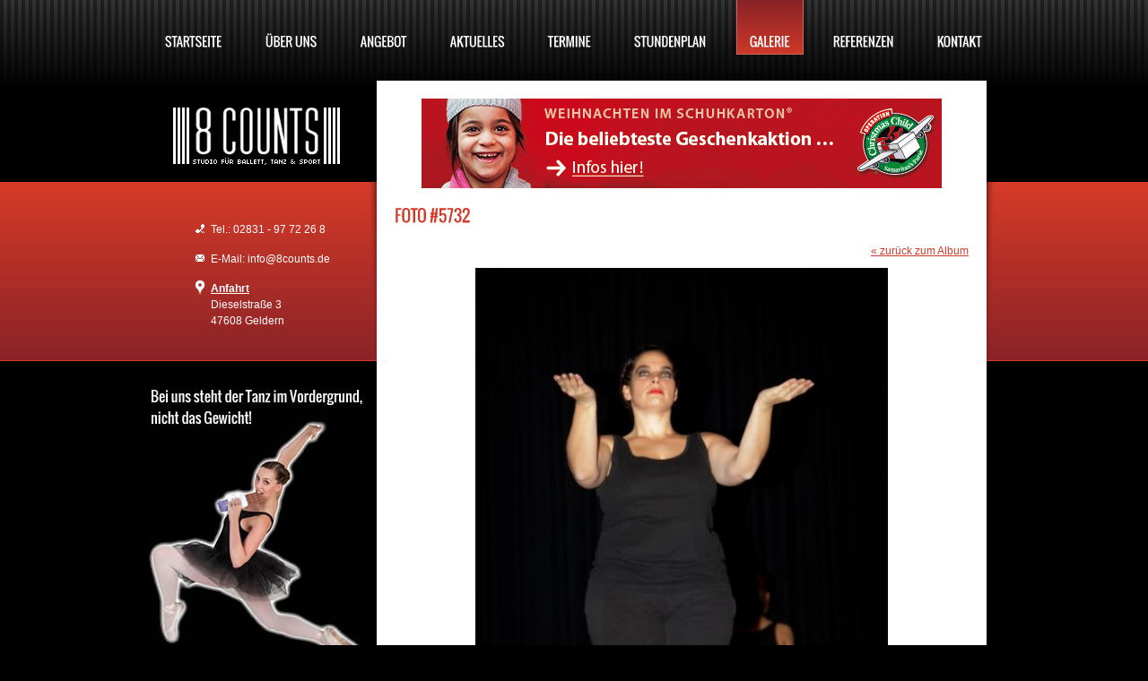

--- FILE ---
content_type: text/html; charset=utf-8
request_url: https://www.8counts.de/galerie/der-traumzauberbaum-1-dezember-2012/foto-5732.htm
body_size: 1417
content:


<!DOCTYPE html>

<html xmlns="http://www.w3.org/1999/xhtml" prefix="og: http://ogp.me/ns#">

<head>

<meta charset="utf-8" /><meta name="robots" content="index,follow,noarchive,noodp" /><meta name="google-site-verification" content="pVO6S_YWLl-9Cr31WfcgZQX-OsQftm7sAJiMK9DhhFg" /><meta prefix="fb: http://ogp.me/ns/fb#" property="fb:app_id" content="249864478477851" /><meta property="og:image" content="https://www.8counts.de/images/opengraph-image.jpg" /><meta property="og:locale" content="de_DE" /><link rel="apple-touch-icon" href="/images/apple-touch-icon.jpg" />
<link rel="shortcut icon" href="/images/favicon.ico" type="image/x-icon" /><link rel="stylesheet" type="text/css" href="/css/base.css" />
<script type="text/javascript" src="/js/cufon.js"></script><script type="text/javascript"> /* <![CDATA[ */ Cufon.replace('h2, h3, .cufon',{hover:true}); /* ]]> */ </script>
<title>Foto #5732 - Der Traumzauberbaum - 1. Dezember 2012 - Galerie | 8COUNTS - Studio für Ballett, Tanz &amp; Sport (im Fitnessstudio Extra Fit)</title>

</head>

<body class="has-layout-head has-gallery-photo has-layout-foot">

	<div class="centered">

		<nav class="noprint"><ul id="main-menu" class="cufon"><li class="first"><a href="/">STARTSEITE</a></li><li><a href="/ueber-uns/">ÜBER UNS</a></li><li><a href="/angebot/">ANGEBOT</a></li><li><a href="/aktuelles/">AKTUELLES</a></li><li><a href="/termine/">TERMINE</a></li><li><a href="/stundenplan/">STUNDENPLAN</a></li><li class="parent-uri"><a href="/galerie/">GALERIE</a></li><li><a href="/referenzen/">REFERENZEN</a></li><li class="last"><a href="/kontakt.htm">KONTAKT</a></li></ul><div class="clearfix clb"></div></nav>



		<div id="sidebar-column">

				<h1><a href="/"><img src="/images/layout/logo.jpg" width="186" height="64" alt="8COUNTS - Studio für Ballett, Tanz &amp; Sport (im Fitnessstudio Extra Fit)" /></a></h1>

				<div id="sidebar-contact">

					<p class="phone">Tel.: 02831 - 97 72 26 8</p>

					<p class="email">E-Mail: info@8counts.de</p>

					<p class="address"><b><a href="/anfahrt.htm">Anfahrt</a></b><br />Dieselstraße 3<br />47608 Geldern</p>

				</div>

		</div>

		<div id="content-column">

			<div id="shadow-left"></div>

			<div id="content">



				<div id="content-space"><div class="ac"><a href="https://www.geschenke-der-hoffnung.org" target="_blank"><img src="/images/misc/WiS-Banner_580x100_G.gif"></a></div>


					
					<h2 id="page-title">Foto #5732</h2><div class="content-box cms-text"><p class="ar"><a href=".">&#171; zurück zum Album</a></p><p class="ac"><img src="/images/gallery/99/5732-n.jpg" width="460" alt="" /></p></div><div class="content-box-space content-box-separator"></div>			</div>		</div>
		<div id="shadow-right"></div>
		
		<div id="footer-address"><b>8COUNTS - Studio für Ballett, Tanz &amp; Sport</b><p>Dieselstraße 3 &#183; 47608 Geldern</p></div>
		<div id="footer-menu-wrap"><nav class="noprint"><ul id="footer-menu"><li class="first"><a href="/anfahrt.htm">Anfahrt</a></li><li><a href="/datenschutz.htm">Datenschutz</a></li><li class="last"><a href="/impressum.htm">Impressum</a></li></ul></nav></div>
		<div class="clb"></div>
	</div><div class="clb"></div>
</div>
<script type="text/javascript" src="/js/base.js"></script><script type="text/javascript" src="/js/gallery.js"></script><script type="text/javascript"> /* <![CDATA[ */ Cufon.now();var addthis_config={pubid:'ra-58f8dd9f812bde24',ui_open_windows:true,data_track_clickback:false,ui_language:'de'};var fbAppID=249864478477851; /* ]]> */ </script><div id="fb-root"></div></body>
</html><!-- No Cache --><!-- 0.019571, 0.77, C23, L20 -->

--- FILE ---
content_type: text/css
request_url: https://www.8counts.de/css/base.css
body_size: 5438
content:
@charset "utf-8";html,body,div,span,applet,object,iframe,h1,h2,h3,h4,h5,h6,p,blockquote,pre,a,abbr,acronym,address,big,cite,code,del,dfn,em,font,img,ins,kbd,q,s,samp,small,strike,strong,sub,sup,tt,var,dl,dt,dd,ol,ul,li,fieldset,form,label,legend,table,caption,tbody,tfoot,thead,tr,th,td{margin:0;padding:0;border:0;outline:0;font-weight:inherit;font-style:inherit;font-size:100%;font-family:inherit;vertical-align:baseline}:focus{outline:0}body{line-height:120%;color:black;background:white}ol,ul{list-style:none}table{border-collapse:separate;border-spacing:0}caption,th,td{text-align:left;font-weight:normal}blockquote:before,blockquote:after,q:before,q:after{content:""}blockquote,q{quotes:"" ""}strong{font-weight:bold}em{font-style:italic}code{font-family:monospace}.ar{text-align:right}.al{text-align:left}.ac{text-align:center}.aj{text-align:justify}.bg_w{background-color:#FFF}.clb{clear:both;height:0px;line-height:0px;font-size:0px}.colorred{color:red}.dn{display:none}.db{display:block}.fl{float:left}.fr{float:right}.lh150{line-height:150%}.lh125{line-height:125%}.mr10{margin-right:10px}.mr5{margin-right:5px}.mt5{margin-top:5px}.mt10{margin-top:10px}.mb5{margin-bottom:5px}.mb10{margin-bottom:10px}.ml20{margin-left:20px}.pl5{padding-left:5px}.pl10{padding-left:10px}.pl20{padding-left:20px}.pr5{padding-right:5px}.pr10{padding-right:10px}.pr20{padding-right:20px}.pb5{padding-bottom:5px}.pb20{padding-bottom:20px}.p10{padding:10px}.p5{padding:5px}.p2{padding:2px}.pt20{padding-top:20px}.s10{font-size:10px}.s11{font-size:11px}.s12{font-size:12px}.s14{font-size:14px}.s16{font-size:16px}.vm{vertical-align:middle}.vb{vertical-align:bottom}.vt{vertical-align:top}a.nu:link,a.nu:active,a.nu:visited,a.nu:hover{text-decoration:none}.uln{list-style:disc inside}.b960{width:960px;float:left;margin-right:20px}.b950{width:950px;float:left;margin-right:20px}.b940{width:940px;float:left;margin-right:20px}.b930{width:930px;float:left;margin-right:20px}.b920{width:920px;float:left;margin-right:20px}.b910{width:910px;float:left;margin-right:20px}.b900{width:900px;float:left;margin-right:20px}.b890{width:890px;float:left;margin-right:20px}.b880{width:880px;float:left;margin-right:20px}.b870{width:870px;float:left;margin-right:20px}.b860{width:860px;float:left;margin-right:20px}.b850{width:850px;float:left;margin-right:20px}.b840{width:840px;float:left;margin-right:20px}.b830{width:830px;float:left;margin-right:20px}.b820{width:820px;float:left;margin-right:20px}.b810{width:810px;float:left;margin-right:20px}.b800{width:800px;float:left;margin-right:20px}.b790{width:790px;float:left;margin-right:20px}.b780{width:780px;float:left;margin-right:20px}.b770{width:770px;float:left;margin-right:20px}.b760{width:760px;float:left;margin-right:20px}.b750{width:750px;float:left;margin-right:20px}.b740{width:740px;float:left;margin-right:20px}.b730{width:730px;float:left;margin-right:20px}.b720{width:720px;float:left;margin-right:20px}.b710{width:710px;float:left;margin-right:20px}.b700{width:700px;float:left;margin-right:20px}.b690{width:690px;float:left;margin-right:20px}.b680{width:680px;float:left;margin-right:20px}.b670{width:670px;float:left;margin-right:20px}.b660{width:660px;float:left;margin-right:20px}.b650{width:650px;float:left;margin-right:20px}.b640{width:640px;float:left;margin-right:20px}.b630{width:630px;float:left;margin-right:20px}.b620{width:620px;float:left;margin-right:20px}.b610{width:610px;float:left;margin-right:20px}.b600{width:600px;float:left;margin-right:20px}.b590{width:590px;float:left;margin-right:20px}.b580{width:580px;float:left;margin-right:20px}.b570{width:570px;float:left;margin-right:20px}.b560{width:560px;float:left;margin-right:20px}.b550{width:550px;float:left;margin-right:20px}.b540{width:540px;float:left;margin-right:20px}.b530{width:530px;float:left;margin-right:20px}.b520{width:520px;float:left;margin-right:20px}.b510{width:510px;float:left;margin-right:20px}.b500{width:500px;float:left;margin-right:20px}.b490{width:490px;float:left;margin-right:20px}.b480{width:480px;float:left;margin-right:20px}.b470{width:470px;float:left;margin-right:20px}.b460{width:460px;float:left;margin-right:20px}.b450{width:450px;float:left;margin-right:20px}.b440{width:440px;float:left;margin-right:20px}.b430{width:430px;float:left;margin-right:20px}.b420{width:420px;float:left;margin-right:20px}.b410{width:410px;float:left;margin-right:20px}.b400{width:400px;float:left;margin-right:20px}.b390{width:390px;float:left;margin-right:20px}.b380{width:380px;float:left;margin-right:20px}.b370{width:370px;float:left;margin-right:20px}.b360{width:360px;float:left;margin-right:20px}.b350{width:350px;float:left;margin-right:20px}.b340{width:340px;float:left;margin-right:20px}.b330{width:330px;float:left;margin-right:20px}.b320{width:320px;float:left;margin-right:20px}.b310{width:310px;float:left;margin-right:20px}.b300{width:300px;float:left;margin-right:20px}.b290{width:290px;float:left;margin-right:20px}.b280{width:280px;float:left;margin-right:20px}.b270{width:270px;float:left;margin-right:20px}.b260{width:260px;float:left;margin-right:20px}.b250{width:250px;float:left;margin-right:20px}.b240{width:240px;float:left;margin-right:20px}.b230{width:230px;float:left;margin-right:20px}.b220{width:220px;float:left;margin-right:20px}.b210{width:210px;float:left;margin-right:20px}.b200{width:200px;float:left;margin-right:20px}.b190{width:190px;float:left;margin-right:20px}.b180{width:180px;float:left;margin-right:20px}.b170{width:170px;float:left;margin-right:20px}.b160{width:160px;float:left;margin-right:20px}.b150{width:150px;float:left;margin-right:20px}.b140{width:140px;float:left;margin-right:20px}.b130{width:130px;float:left;margin-right:20px}.b120{width:120px;float:left;margin-right:20px}.b110{width:110px;float:left;margin-right:20px}.b100{width:100px;float:left;margin-right:20px}.b90{width:90px;float:left;margin-right:20px}.b80{width:80px;float:left;margin-right:20px}.b70{width:70px;float:left;margin-right:20px}.b60{width:60px;float:left;margin-right:20px}.b50{width:50px;float:left;margin-right:20px}.b40{width:40px;float:left;margin-right:20px}.b30{width:30px;float:left;margin-right:20px}.b20{width:20px;float:left;margin-right:20px}.b10{width:10px;float:left;margin-right:20px}.lastb{margin-right:0px !important}.space0{margin-right:0px}.space10{margin-right:10px}.space25{margin-right:25px}.space30{margin-right:30px}.space35{margin-right:35px}.space40{margin-right:40px}.space60{margin-right:60px}.lspace0{margin-left:0px}.lspace10{margin-left:10px}.lspace25{margin-left:25px}.lspace30{margin-left:30px}.lspace35{margin-left:35px}body{color:#333}body,input,select,textarea{font-size:12px;font-family:Arial,Verdana}p{line-height:150%;margin-bottom:10px}.cms-text
li{line-height:150%}.cms-text
ul{list-style:disc inside;margin:0 0 10px 10px}.cms-text
ol{list-style:decimal inside;margin:0 0 10px 10px}sup,sub{height:0;line-height:1;vertical-align:baseline;_vertical-align:bottom;position:relative}sup{bottom:1ex}sub{top: .5ex}.txtfield,.txtarea,.submit,.select,.cancel,.password{color:#333;line-height:125%;border:1px solid #B6B6B6;border-top:1px solid #CCC;border-left:1px solid #CCC}.txtfield,.txtarea,.password{padding:2px;background:#FFF url(/static/images/inputs/bg-input.png) repeat-x left bottom}.submit,.cancel{cursor:pointer;padding:3px 7px;font-size:12px;font-weight:bold;background:#FFF url(/static/images/inputs/bg-submit.png) repeat-x left bottom}.cancel{color:#999}label,.radio{cursor:pointer}fieldset{border:1px solid #CCC;padding:5px}fieldset>legend{padding:0px 5px}a:link,a:active,a:focus{color:#D33A28}a:visited{color:#de5f50}a:hover{color:#e6867b;text-decoration:none}.msg-box{margin:10px 0px;padding:5px;line-height:150%}.msg-text{margin:10px 0px;line-height:150%}.msg-text
li{list-style:none !important;margin:0 !important;padding:0 !important}.ok-box{background:url(/static/images/misc/icon-box-ok.png) no-repeat right -5px #D3EDA3;border:1px solid #8BC326;color:#4D6B14;padding-right:65px}.ok-box>a{color:#4D6B14}.error-box{background:url(/static/images/misc/icon-box-error.png) no-repeat right -5px #FFC6C6;border:1px solid #C00;color:#960101;padding-right:55px}.error-box>a{color:#960101}.info-box{background:url(/static/images/misc/icon-box-info.png) no-repeat right -5px #FFE2AE;border:1px solid #EA9800;color:#AE7200}.info-box>a{color:#AE7200}.ok-text{color:#060}.ok-text>a{color:#060}.error-text{color:#C00}.error-text>a{color:#C00}.info-text{color:#A86D00}.info-text>a{color:#A86D00}.approach-map-marker{line-height:150%;font-size:11px}#f-approach-from{width:250px}.approach-noscript-marker
.key{background:#FF6357;padding:2px 4px;font-weight:bold}#approach-error{color:red;margin-bottom:10px;display:none}a.partner-hoverlogo{display:block}a.partner-hoverlogo:hover{background-position:bottom}.gallery-photo-fyb-meta{color:#AAA;font-size:11px;margin:5px 0}.gallery-photo-fyb-wrap{text-align:center}#imprint-exec-logo{float:right}#imprint-concept-logo{float:left;margin-right:20px}#contact-info{font-size:11px}#f-contact-zip{width:60px}.title-color-std{color:#D33A28}.text-color-std{color:#333}.title-color-std-bg{background:#D33A28}.bg-color-1{background:#000;color:#FFF}.title-color-1{color:#FFF}.text-color-1{color:#FFF}.bg-color-2{background:#D33A28;color:#FFF}.title-color-2{color:#FFF}.text-color-2{color:#FFF}.bg-color-3{background:#F00;color:#F00}.title-color-3{color:#F00}.text-color-3{color:#F00}.businesshours-notes{border:1px solid #C00;padding:10px;margin-bottom:10px}.businesshours-today
h4{font-weight:bold;margin-bottom:5px;color:#D33A28}.businesshours-today
p{font-size:14px;font-weight:bold}.businesshours-special
h4{font-weight:bold;color:#C00;border-bottom:1px solid #C00;margin:20px 0 10px 0}.businesshours-validfrom{font-size:11px;color:#AAA}#coupon{position:relative;color:#333}#coupon
a{color:#D33A28}.coupon-fields,.coupon-textfields{position:absolute;z-index:10}.coupon-image{z-index:5}.coupon-image
img{display:block}.coupon-value,.coupon-link{font-size:14px;font-weight:bold;text-align:center}.coupon-date{font-size:11px}.f-coupontracking-txtfield{width:200px}.gallery-image-l{display:block}#gallery-diashow-link{color:#333;text-decoration:none;line-height:16px}@media
print{.noprint{display:none}body{margin:0 !important;padding:0 !important;font:12pt/120% Georgia, "Times New Roman", serif !important;background-color:white !important;background-image:none !important;color:black !important;width:175mm !important;height:255mm !important}a{color:black !important;background:white !important;text-decoration:underline !important}}.pagination-bottom .current,
.pagination-top
.current{font-weight:bold}.pagination-bottom .prev-next,
.pagination-bottom .prev-next-inactive,
.pagination-top .prev-next,
.pagination-top .prev-next-inactive{color:#BBB}.pagination-bottom li,
.pagination-top
li{list-style:none;font-size:12px;display:inline;margin:0px 5px 0px 5px}.pagination-bottom{margin-top:15px;margin-bottom:15px;text-align:center}.pagination-top{margin-bottom:15px;margin-top:15px;text-align:center}img.im-image-left{float:left;margin:10px 20px 10px 0px}img.im-image-right{float:right;margin:10px 0px 10px 20px}img.im-image-center{margin:10px auto;display:block}.text-small{font-size: .9em}#development-output{display:none;position:fixed;bottom:0;width:90%;z-index:1014500;background:#000;color:#6C3;padding:10px 10px 50px 10px;height:400px;overflow:auto}#open-development-output{position:fixed;bottom:0;z-index:1014505;background:#000;padding:5px}#open-development-output
a{color:#6C3}#fancybox-loading{position:fixed;top:50%;left:50%;width:40px;height:40px;margin-top: -20px;margin-left: -20px;cursor:pointer;overflow:hidden;z-index:1104;display:none}#fancybox-loading
div{position:absolute;top:0;left:0;width:40px;height:480px;background-image:url('/static/images/vendors/fancybox/fancybox.png')}#fancybox-overlay{position:absolute;top:0;left:0;width:100%;z-index:1100;display:none}#fancybox-tmp{padding:0;margin:0;border:0;overflow:auto;display:none}#fancybox-wrap{position:absolute;top:0;left:0;padding:20px;z-index:1101;outline:none;display:none}#fancybox-outer{position:relative;width:100%;height:100%;background:#fff}#fancybox-content{width:0;height:0;padding:0;outline:none;position:relative;overflow:hidden;z-index:1102;border:0px solid #fff}#fancybox-hide-sel-frame{position:absolute;top:0;left:0;width:100%;height:100%;background:transparent;z-index:1101}#fancybox-close{position:absolute;top: -15px;right: -15px;width:30px;height:30px;background:transparent url('/static/images/vendors/fancybox/fancybox.png') -40px 0px;cursor:pointer;z-index:1103;display:none}#fancybox-error{color:#444;font:normal 12px/20px Arial;padding:14px;margin:0}#fancybox-img{width:100%;height:100%;padding:0;margin:0;border:none;outline:none;line-height:0;vertical-align:top}#fancybox-frame{width:100%;height:100%;border:none;display:block}#fancybox-left,#fancybox-right{position:absolute;bottom:0px;height:100%;width:35%;cursor:pointer;outline:none;background:transparent url('/static/images/vendors/fancybox/blank.gif');z-index:1102;display:none}#fancybox-left{left:0px}#fancybox-right{right:0px}#fancybox-left-ico,#fancybox-right-ico{position:absolute;top:50%;left: -9999px;width:30px;height:30px;margin-top: -15px;cursor:pointer;z-index:1102;display:block}#fancybox-left-ico{background-image:url('/static/images/vendors/fancybox/fancybox.png');background-position: -40px -30px}#fancybox-right-ico{background-image:url('/static/images/vendors/fancybox/fancybox.png');background-position: -40px -60px}#fancybox-left:hover,#fancybox-right:hover{visibility:visible}#fancybox-left:hover
span{left:20px}#fancybox-right:hover
span{left:auto;right:20px}.fancybox-bg{position:absolute;padding:0;margin:0;border:0;width:20px;height:20px;z-index:1001}#fancybox-bg-n{top: -20px;left:0;width:100%;background-image:url('/static/images/vendors/fancybox/fancybox-x.png')}#fancybox-bg-ne{top: -20px;right: -20px;background-image:url('/static/images/vendors/fancybox/fancybox.png');background-position: -40px -162px}#fancybox-bg-e{top:0;right: -20px;height:100%;background-image:url('/static/images/vendors/fancybox/fancybox-y.png');background-position: -20px 0px}#fancybox-bg-se{bottom: -20px;right: -20px;background-image:url('/static/images/vendors/fancybox/fancybox.png');background-position: -40px -182px}#fancybox-bg-s{bottom: -20px;left:0;width:100%;background-image:url('/static/images/vendors/fancybox/fancybox-x.png');background-position:0px -20px}#fancybox-bg-sw{bottom: -20px;left: -20px;background-image:url('/static/images/vendors/fancybox/fancybox.png');background-position: -40px -142px}#fancybox-bg-w{top:0;left: -20px;height:100%;background-image:url('/static/images/vendors/fancybox/fancybox-y.png')}#fancybox-bg-nw{top: -20px;left: -20px;background-image:url('/static/images/vendors/fancybox/fancybox.png');background-position: -40px -122px}#fancybox-title{font-family:Helvetica;font-size:12px;z-index:1102}.fancybox-title-inside{padding-bottom:10px;text-align:center;color:#333;background:#fff;position:relative}.fancybox-title-outside{padding-top:10px;color:#fff}.fancybox-title-over{position:absolute;bottom:0;left:0;color:#FFF;text-align:left}#fancybox-title-over{padding:10px;background-image:url('/static/images/vendors/fancybox/fancy_title_over.png');display:block}.fancybox-title-float{position:absolute;left:0;bottom: -20px;height:32px}#fancybox-title-float-wrap{border:none;border-collapse:collapse;width:auto}#fancybox-title-float-wrap
td{border:none;white-space:nowrap}#fancybox-title-float-left{padding:0 0 0 15px;background:url('/static/images/vendors/fancybox/fancybox.png') -40px -90px no-repeat}#fancybox-title-float-main{color:#FFF;line-height:29px;font-weight:bold;padding:0 0 3px 0;background:url('/static/images/vendors/fancybox/fancybox-x.png') 0px -40px}#fancybox-title-float-right{padding:0 0 0 15px;background:url('/static/images/vendors/fancybox/fancybox.png') -55px -90px no-repeat}.fancybox-ie6 #fancybox-close{background:transparent;filter:progid:DXImageTransform.Microsoft.AlphaImageLoader(src='/static/images/vendors/fancybox/fancy_close.png',sizingMethod='scale')}.fancybox-ie6 #fancybox-left-ico{background:transparent;filter:progid:DXImageTransform.Microsoft.AlphaImageLoader(src='/static/images/vendors/fancybox/fancy_nav_left.png',sizingMethod='scale')}.fancybox-ie6 #fancybox-right-ico{background:transparent;filter:progid:DXImageTransform.Microsoft.AlphaImageLoader(src='/static/images/vendors/fancybox/fancy_nav_right.png',sizingMethod='scale')}.fancybox-ie6 #fancybox-title-over{background:transparent;filter:progid:DXImageTransform.Microsoft.AlphaImageLoader(src='/static/images/vendors/fancybox/fancy_title_over.png',sizingMethod='scale');zoom:1}.fancybox-ie6 #fancybox-title-float-left{background:transparent;filter:progid:DXImageTransform.Microsoft.AlphaImageLoader(src='/static/images/vendors/fancybox/fancy_title_left.png',sizingMethod='scale')}.fancybox-ie6 #fancybox-title-float-main{background:transparent;filter:progid:DXImageTransform.Microsoft.AlphaImageLoader(src='/static/images/vendors/fancybox/fancy_title_main.png',sizingMethod='scale')}.fancybox-ie6 #fancybox-title-float-right{background:transparent;filter:progid:DXImageTransform.Microsoft.AlphaImageLoader(src='/static/images/vendors/fancybox/fancy_title_right.png',sizingMethod='scale')}.fancybox-ie6 #fancybox-bg-w,
.fancybox-ie6 #fancybox-bg-e,
.fancybox-ie6 #fancybox-left,
.fancybox-ie6 #fancybox-right,#fancybox-hide-sel-frame{height:expression(this.parentNode.clientHeight+)}#fancybox-loading.fancybox-ie6{position:absolute;margin-top:0;top:expression( (-20 + (document.documentElement.clientHeight ? document.documentElement.clientHeight/2 : document.body.clientHeight/2 ) + ( ignoreMe = document.documentElement.scrollTop ? document.documentElement.scrollTop : document.body.scrollTop )) + 'px')}#fancybox-loading.fancybox-ie6
div{background:transparent;filter:progid:DXImageTransform.Microsoft.AlphaImageLoader(src='/static/images/vendors/fancybox/fancy_loading.png',sizingMethod='scale')}.fancybox-ie .fancybox-bg{background:transparent !important}.fancybox-ie #fancybox-bg-n{filter:progid:DXImageTransform.Microsoft.AlphaImageLoader(src='/static/images/vendors/fancybox/fancy_shadow_n.png',sizingMethod='scale')}.fancybox-ie #fancybox-bg-ne{filter:progid:DXImageTransform.Microsoft.AlphaImageLoader(src='/static/images/vendors/fancybox/fancy_shadow_ne.png',sizingMethod='scale')}.fancybox-ie #fancybox-bg-e{filter:progid:DXImageTransform.Microsoft.AlphaImageLoader(src='/static/images/vendors/fancybox/fancy_shadow_e.png',sizingMethod='scale')}.fancybox-ie #fancybox-bg-se{filter:progid:DXImageTransform.Microsoft.AlphaImageLoader(src='/static/images/vendors/fancybox/fancy_shadow_se.png',sizingMethod='scale')}.fancybox-ie #fancybox-bg-s{filter:progid:DXImageTransform.Microsoft.AlphaImageLoader(src='/static/images/vendors/fancybox/fancy_shadow_s.png',sizingMethod='scale')}.fancybox-ie #fancybox-bg-sw{filter:progid:DXImageTransform.Microsoft.AlphaImageLoader(src='/static/images/vendors/fancybox/fancy_shadow_sw.png',sizingMethod='scale')}.fancybox-ie #fancybox-bg-w{filter:progid:DXImageTransform.Microsoft.AlphaImageLoader(src='/static/images/vendors/fancybox/fancy_shadow_w.png',sizingMethod='scale')}.fancybox-ie #fancybox-bg-nw{filter:progid:DXImageTransform.Microsoft.AlphaImageLoader(src='/static/images/vendors/fancybox/fancy_shadow_nw.png',sizingMethod='scale')}.jcarousel-ski.im-gallery-carousel{width:100%;height:75px;overflow:hidden}.jcarousel-skin .jcarousel-container{width:100%;margin:0 auto 10px auto}.jcarousel-skin .jcarousel-clip{overflow:hidden}.jcarousel-skin .jcarousel-item{width:75px;height:75px;overflow:hidden;margin:0 5px}.jcarousel-skin .jcarousel-prev-horizontal,
.jcarousel-skin .jcarousel-next-horizontal{position:absolute;top:0;width:30px;height:75px;cursor:pointer}.jcarousel-skin .jcarousel-next-horizontal{right:0;background:url(/static/images/vendors/fancybox/fancy_nav_right.png) no-repeat center}.jcarousel-skin .jcarousel-prev-horizontal{left:0;background:url(/static/images/vendors/fancybox/fancy_nav_left.png) no-repeat center}.jcarousel-skin .jcarousel-next-disabled-horizontal,
.jcarousel-skin .jcarousel-next-disabled-horizontal:hover,
.jcarousel-skin .jcarousel-next-disabled-horizontal:focus,
.jcarousel-skin .jcarousel-next-disabled-horizontal:active,
.jcarousel-skin .jcarousel-prev-disabled-horizontal,
.jcarousel-skin .jcarousel-prev-disabled-horizontal:hover,
.jcarousel-skin .jcarousel-prev-disabled-horizontal:focus,
.jcarousel-skin .jcarousel-prev-disabled-horizontal:active{cursor:default;display:none !important}body{background:#000 url(/images/layout/bg-body.png) center top repeat-x}a:visited{color:#D33A28}a:hover{color:#e6867b;text-decoration:none}.centered{width:960px;margin:0 auto}#main-menu{font-size:14px;width:960px;height:90px;overflow:hidden;text-align:center;margin:0}#main-menu
li{float:left;text-align:center}#main-menu
a{color:#FFF;text-decoration:none;display:block;padding:40px 14px 5px 14px;border:1px solid transparent;border-top:0px}#main-menu li.current-uri a,
#main-menu li.parent-uri a,
#main-menu a:hover{background:url(/images/layout/bg-menu-item.png) top left repeat-x;border:1px solid #CF675D;border-top:0px}#sidebar-column{float:left;width:251px;height:650px;text-align:center;background:url(/images/layout/bg-sidebar.jpg) center bottom no-repeat;color:#FFF}#content-column{float:left;width:698px}#shadow-left,#shadow-right{float:left;width:9px;background:url(/images/layout/bg-shadow-left.png) left 113px no-repeat;height:313px}#shadow-right{background-image:url(/images/layout/bg-shadow-right.png)}#content{background:#FFF;float:left;width:680px;min-height:323px;color:#333}#content-space{padding:20px 0}#footer-address{float:left;width:330px;margin:10px 0 0 19px;font-size:11px;color:#666}#footer-menu-wrap{float:left;width:340px}#footer-menu{font-size:11px;text-align:right;margin:10px 10px 0 0}#footer-menu
li{display:inline;margin-left:20px}#footer-menu
a{color:#666;text-decoration:none}#sidebar-contact{text-align:left;margin:60px 0 0 55px}#sidebar-contact
a{color:#FFF}#sidebar-contact
p{padding-left:20px;margin-bottom:15px}#sidebar-contact
p.phone{background:url(/static/images/vendors/sanscons/white/phone.gif) left top no-repeat}#sidebar-contact
p.email{background:url(/static/images/vendors/sanscons/white/mail.gif) left top no-repeat}#sidebar-contact
p.address{background:url(/static/images/vendors/iconic/white/map_pin_fill_16x16.png) 3px top no-repeat}h1,h2,h3,h4,h5{color:#D33A28;margin-bottom:10px}h1{margin-top:30px}h2{font-size:18px;text-transform:uppercase}h3{font-size:16px}h4{font-size:14px;font-weight:bold}#page-title{margin:20px}.content-box{padding:0 20px}.content-box-title{font-weight:bold;color:#D33A28;margin-bottom:10px}.content-box-space{margin:0 20px 20px 20px}.content-box-separator{padding-bottom:20px;border-bottom:1px dotted #CCC}.index-column-left,.index-column-right{float:left;width:310px;margin-left:10px}.index-column-right{margin-left:40px}.index-box{margin-bottom:40px}.index-box
a{color:#333;text-decoration:none}.index-box
h4{font-size:12px;font-weight:normal;margin:0}.index-date-date{font-size:16px;float:left;width:85px;text-align:right;margin-right:20px}.index-date-date
.dayname{color:#999}.index-date-title{float:left;width:205px;background:url(/static/images/vendors/sanscons/black/arrow2_e.gif) right center no-repeat}.index-date-item{border-bottom:1px dotted #CCC;padding-bottom:10px;margin-bottom:10px}.index-date-item.last{border:0;padding:0;margin:0}.index-date-item
a{display:block}.video-logo-index{float:left;vertical-align:middle;margin-right:10px}.index-news-title{border-bottom:1px dotted #CCC;padding-bottom:10px;margin-bottom:10px;background:url(/static/images/vendors/sanscons/black/arrow2_e.gif) left top no-repeat;padding-left:20px}.index-news-title.last{border:0;padding-bottom:0;margin:0}#index-image{margin-bottom:10px;position:relative;width:680px;height:175px}#index-image
h2{position:absolute;bottom:8px;left:10px;margin:0}#index-image
a{color:#FFF}#index-image-text{margin:10px 10px 40px 10px}#approach-map{width:680px;height:200px}#approach-route{width:680px;height:150px;overflow:auto;color:#333;display:none}#approach-route
div{padding:5px}.approach-item
h5{font-weight:bold}#approach-map{text-align:center}.date-index-date{text-align:center}.date-index-monthyear{font-size:14px;line-height:150%}.date-index-day{font-size:24px;line-height:150%}.date-index-day
.dayname{color:#999}.f-contact-txtfield{width:220px}#f-contact-city{width:150px}#f-contact-message{width:500px;height:150px}.timetable-day-title{float:left;width:14.2%;text-align:center;margin:10px 0 20px 0;position:relative}.timetable-day-title
span{position:absolute;top: -20px;right:0;background:#C00;color:#FFF;padding:2px;font-size:11px}.timetable-day-title.active{font-weight:bold}.timetable-day-title
a{display:block;text-decoration:none;border-bottom:1px solid #CCC;padding-bottom:10px}.timetable-day-title a:hover,
.timetable-day-title.active
a{color:#D33A28;border-bottom:1px solid #D33A28}.timetable-item{margin-bottom:15px;padding-bottom:15px;border-bottom:1px solid #CCC}.timetable-time{font-size:14px;font-weight:bold;margin-bottom:5px;text-align:right}.timetable-room{text-align:right}.timetable-title{font-size:14px;font-weight:bold;color:#D33A28;margin-bottom:5px}.timetable-validfrom{font-size:11px}.timetable-item.past{color:#f2f2f2}.timetable-item.past .timetable-title{color:#eeada6}.gallery-image-wrap{width:160px;text-align:center;margin-bottom:40px;float:left}.gallery-index-album
h3{margin-top:10px}.gallery-album-wrap{margin-top:20px}.range-list{list-style:none outside;margin:0 !important;padding:0}.range-list
a{text-decoration:none;color:#D33A28}.range-list
li{list-style:none outside;float:left;width:50%;margin:10px 0}.range-list
h4{margin:0;font-size:12px;font-weight:normal;background:url(/static/images/vendors/sanscons/black/arrow2_e.gif) left center no-repeat;padding-left:18px;color:#333}.head-image-margin{margin:20px 0}.fb-like-news{margin-top:10px}#index-fb-box{width:310px;margin-bottom:30px}.cufon-loading #main-menu
li{visibility:hidden !important}.cufon-active #main-menu
li{padding:0 9px}.aboutus-content{height:175px;overflow:hidden}.aboutus-content.show{height:auto}.show-content{display:block;text-align:center;padding:5px}#coaches{margin:0;padding:0;list-style:none}#coaches
li{float:left;width:50%;margin:10px 0}#coaches
img{vertical-align:middle;margin-right:15px;border:1px solid #D33A28}.timetable-room-menu{margin:0;padding:0;list-style:none;margin-bottom:30px;border-bottom:2px solid #D33A28;font-size:1.2em}.timetable-room-menu
li{display:inline-block;width:50%;list-style:none}.timetable-room-menu li.active
a{background:#D33A28;color:#fff}.timetable-room-menu
a{text-decoration:none;display:block;text-align:center;padding:10px}